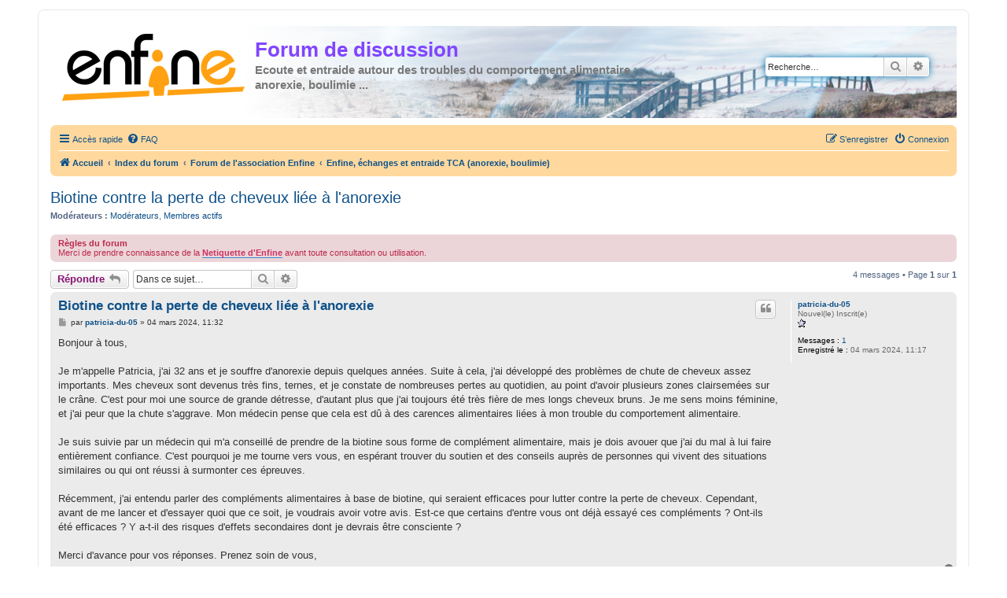

--- FILE ---
content_type: text/html; charset=UTF-8
request_url: https://www.enfine.com/forum/viewtopic.php?p=149808&sid=8949c97a01e3ed3d07a867cf43f507c6
body_size: 7247
content:
<!DOCTYPE html>
<html dir="ltr" lang="fr">
<head>
<meta charset="utf-8" />
<meta http-equiv="X-UA-Compatible" content="IE=edge">
<meta name="viewport" content="width=device-width, initial-scale=1" />

<title>Biotine contre la perte de cheveux liée à l'anorexie - Forum de discussion</title>


	<link rel="canonical" href="https://www.enfine.com/forum/viewtopic.php?t=8247">

<!--
	phpBB style name: prosilver
	Based on style:   prosilver (this is the default phpBB3 style)
	Original author:  Tom Beddard ( http://www.subBlue.com/ )
	Modified by:
-->


<!-- Enfine -->
<link rel="shortcut icon" type="image/png" href="./styles/enfine3/theme/images/fav-icon-enfine.png"/>
<link rel="icon" type="image/png" href="./styles/enfine3/theme/images/fav-icon-enfine.png"/>
<link rel="apple-touch-icon" sizes="120x120" href="./styles/enfine3/theme/images/apple-touch-icon-120x120-precomposed.png" />
<link rel="apple-touch-icon" sizes="152x152" href="./styles/enfine3/theme/images/apple-touch-icon-152x152-precomposed.png" />


<link href="./assets/css/font-awesome.min.css?assets_version=87" rel="stylesheet">
<link href="./styles/enfine3/theme/stylesheet.css?assets_version=87" rel="stylesheet">
<link href="./styles/enfine3/theme/fr/stylesheet.css?assets_version=87" rel="stylesheet">




<!--[if lte IE 9]>
	<link href="./styles/enfine3/theme/tweaks.css?assets_version=87" rel="stylesheet">
<![endif]-->





					<!-- Global site tag (gtag.js) - Google Analytics -->
		<script async src="https://www.googletagmanager.com/gtag/js?id=G-BF69781D93"></script>
		<script>
			window.dataLayer = window.dataLayer || [];
			function gtag(){dataLayer.push(arguments);}
			gtag('js', new Date());

			gtag('config', 'G-BF69781D93', {});
		</script>
	
</head>
<body id="phpbb" class="nojs notouch section-viewtopic ltr ">


<div id="wrap" class="wrap">
	<a id="top" class="top-anchor" accesskey="t"></a>
	<div id="page-header">
		<div class="headerbar" role="banner">
					<div class="inner">

			<div id="site-description" class="site-description">
				<a id="logo" class="logo" href="https://www.enfine.com" title="Accueil"><span class="site_logo"></span></a>
				<h1>Forum de discussion</h1>
				<p>Ecoute et entraide autour des troubles du comportement alimentaire : anorexie, boulimie ...</p>
				<p class="skiplink"><a href="#start_here">Vers le contenu</a></p>
			</div>

									<div id="search-box" class="search-box search-header" role="search">
				<form action="./search.php?sid=26f171c866c71334ce9cdcb1563fc7dd" method="get" id="search">
				<fieldset>
					<input name="keywords" id="keywords" type="search" maxlength="128" title="Recherche par mots-clés" class="inputbox search tiny" size="20" value="" placeholder="Recherche…" />
					<button class="button button-search" type="submit" title="Rechercher">
						<i class="icon fa-search fa-fw" aria-hidden="true"></i><span class="sr-only">Rechercher</span>
					</button>
					<a href="./search.php?sid=26f171c866c71334ce9cdcb1563fc7dd" class="button button-search-end" title="Recherche avancée">
						<i class="icon fa-cog fa-fw" aria-hidden="true"></i><span class="sr-only">Recherche avancée</span>
					</a>
					<input type="hidden" name="sid" value="26f171c866c71334ce9cdcb1563fc7dd" />

				</fieldset>
				</form>
			</div>
						
			</div>
					</div>
				<div class="navbar" role="navigation">
	<div class="inner">

	<ul id="nav-main" class="nav-main linklist" role="menubar">

		<li id="quick-links" class="quick-links dropdown-container responsive-menu" data-skip-responsive="true">
			<a href="#" class="dropdown-trigger">
				<i class="icon fa-bars fa-fw" aria-hidden="true"></i><span>Accès rapide</span>
			</a>
			<div class="dropdown">
				<div class="pointer"><div class="pointer-inner"></div></div>
				<ul class="dropdown-contents" role="menu">
					
											<li class="separator"></li>
																									<li>
								<a href="./search.php?search_id=unanswered&amp;sid=26f171c866c71334ce9cdcb1563fc7dd" role="menuitem">
									<i class="icon fa-file-o fa-fw icon-gray" aria-hidden="true"></i><span>Sujets sans réponse</span>
								</a>
							</li>
							<li>
								<a href="./search.php?search_id=active_topics&amp;sid=26f171c866c71334ce9cdcb1563fc7dd" role="menuitem">
									<i class="icon fa-file-o fa-fw icon-blue" aria-hidden="true"></i><span>Sujets actifs</span>
								</a>
							</li>
							<li class="separator"></li>
							<li>
								<a href="./search.php?sid=26f171c866c71334ce9cdcb1563fc7dd" role="menuitem">
									<i class="icon fa-search fa-fw" aria-hidden="true"></i><span>Rechercher</span>
								</a>
							</li>
					
										<li class="separator"></li>

									</ul>
			</div>
		</li>

				<li data-skip-responsive="true">
			<a href="/forum/app.php/help/faq?sid=26f171c866c71334ce9cdcb1563fc7dd" rel="help" title="Foire aux questions (Questions posées fréquemment)" role="menuitem">
				<i class="icon fa-question-circle fa-fw" aria-hidden="true"></i><span>FAQ</span>
			</a>
		</li>
						
			<li class="rightside"  data-skip-responsive="true">
			<a href="./ucp.php?mode=login&amp;redirect=viewtopic.php%3Fp%3D149808&amp;sid=26f171c866c71334ce9cdcb1563fc7dd" title="Connexion" accesskey="x" role="menuitem">
				<i class="icon fa-power-off fa-fw" aria-hidden="true"></i><span>Connexion</span>
			</a>
		</li>
					<li class="rightside" data-skip-responsive="true">
				<a href="./ucp.php?mode=register&amp;sid=26f171c866c71334ce9cdcb1563fc7dd" role="menuitem">
					<i class="icon fa-pencil-square-o  fa-fw" aria-hidden="true"></i><span>S’enregistrer</span>
				</a>
			</li>
						</ul>

	<ul id="nav-breadcrumbs" class="nav-breadcrumbs linklist navlinks" role="menubar">
				
		
		<li class="breadcrumbs" itemscope itemtype="https://schema.org/BreadcrumbList">

							<span class="crumb" itemtype="https://schema.org/ListItem" itemprop="itemListElement" itemscope><a itemprop="item" href="https://www.enfine.com" data-navbar-reference="home"><i class="icon fa-home fa-fw" aria-hidden="true"></i><span itemprop="name">Accueil</span></a><meta itemprop="position" content="1" /></span>
			
							<span class="crumb" itemtype="https://schema.org/ListItem" itemprop="itemListElement" itemscope><a itemprop="item" href="./index.php?sid=26f171c866c71334ce9cdcb1563fc7dd" accesskey="h" data-navbar-reference="index"><span itemprop="name">Index du forum</span></a><meta itemprop="position" content="2" /></span>

											
								<span class="crumb" itemtype="https://schema.org/ListItem" itemprop="itemListElement" itemscope data-forum-id="19"><a itemprop="item" href="./viewforum.php?f=19&amp;sid=26f171c866c71334ce9cdcb1563fc7dd"><span itemprop="name">Forum de l'association Enfine</span></a><meta itemprop="position" content="3" /></span>
															
								<span class="crumb" itemtype="https://schema.org/ListItem" itemprop="itemListElement" itemscope data-forum-id="1"><a itemprop="item" href="./viewforum.php?f=1&amp;sid=26f171c866c71334ce9cdcb1563fc7dd"><span itemprop="name">Enfine, échanges et entraide TCA (anorexie, boulimie)</span></a><meta itemprop="position" content="4" /></span>
							
					</li>

		
					<li class="rightside responsive-search">
				<a href="./search.php?sid=26f171c866c71334ce9cdcb1563fc7dd" title="Voir les options de recherche avancée" role="menuitem">
					<i class="icon fa-search fa-fw" aria-hidden="true"></i><span class="sr-only">Rechercher</span>
				</a>
			</li>
			</ul>

	</div>
</div>
	</div>

	
	<a id="start_here" class="anchor"></a>
	<div id="page-body" class="page-body" role="main">
		
		
<h2 class="topic-title"><a href="./viewtopic.php?t=8247&amp;sid=26f171c866c71334ce9cdcb1563fc7dd">Biotine contre la perte de cheveux liée à l'anorexie</a></h2>
<!-- NOTE: remove the style="display: none" when you want to have the forum description on the topic body -->
<div style="display: none !important;">Cet espace est destiné à partager votre expérience personnelle dans le but de se rétablir des TCA ! Ainsi, vous pouvez apporter votre contribution au thème de discussion sur les Troubles du Comportement Alimentaire.<br /></div>
<p>
	<strong>Modérateurs :</strong> <a href="./memberlist.php?mode=group&amp;g=3&amp;sid=26f171c866c71334ce9cdcb1563fc7dd">Modérateurs</a>, <a href="./memberlist.php?mode=group&amp;g=8&amp;sid=26f171c866c71334ce9cdcb1563fc7dd">Membres actifs</a>
</p>

	<div class="rules">
		<div class="inner">

					<strong>Règles du forum</strong><br />
			Merci de prendre connaissance de la <a href="https://www.enfine.com/netiquette-forum/" class="postlink"><strong class="text-strong"><span style="color:#CC3366"> Netiquette d'Enfine </span></strong></a> avant toute consultation ou utilisation.
		
		</div>
	</div>

<div class="action-bar bar-top">
	
			<a href="./posting.php?mode=reply&amp;t=8247&amp;sid=26f171c866c71334ce9cdcb1563fc7dd" class="button" title="Répondre">
							<span>Répondre</span> <i class="icon fa-reply fa-fw" aria-hidden="true"></i>
					</a>
	
			
			<div class="search-box" role="search">
			<form method="get" id="topic-search" action="./search.php?sid=26f171c866c71334ce9cdcb1563fc7dd">
			<fieldset>
				<input class="inputbox search tiny"  type="search" name="keywords" id="search_keywords" size="20" placeholder="Dans ce sujet…" />
				<button class="button button-search" type="submit" title="Rechercher">
					<i class="icon fa-search fa-fw" aria-hidden="true"></i><span class="sr-only">Rechercher</span>
				</button>
				<a href="./search.php?sid=26f171c866c71334ce9cdcb1563fc7dd" class="button button-search-end" title="Recherche avancée">
					<i class="icon fa-cog fa-fw" aria-hidden="true"></i><span class="sr-only">Recherche avancée</span>
				</a>
				<input type="hidden" name="t" value="8247" />
<input type="hidden" name="sf" value="msgonly" />
<input type="hidden" name="sid" value="26f171c866c71334ce9cdcb1563fc7dd" />

			</fieldset>
			</form>
		</div>
	
			<div class="pagination">
			4 messages
							&bull; Page <strong>1</strong> sur <strong>1</strong>
					</div>
		</div>




			<div id="p149589" class="post has-profile bg2">
		<div class="inner">

		<dl class="postprofile" id="profile149589">
			<dt class="has-profile-rank no-avatar">
				<div class="avatar-container">
																			</div>
								<a href="./memberlist.php?mode=viewprofile&amp;u=9909&amp;sid=26f171c866c71334ce9cdcb1563fc7dd" class="username">patricia-du-05</a>							</dt>

						<dd class="profile-rank">Nouvel(le) Inscrit(e)<br /><img src="./images/ranks/1star.gif" alt="Nouvel(le) Inscrit(e)" title="Nouvel(le) Inscrit(e)" /></dd>			
		<dd class="profile-posts"><strong>Messages :</strong> <a href="./search.php?author_id=9909&amp;sr=posts&amp;sid=26f171c866c71334ce9cdcb1563fc7dd">1</a></dd>		<dd class="profile-joined"><strong>Enregistré le :</strong> 04 mars 2024, 11:17</dd>		
		
						
						
		</dl>

		<div class="postbody">
						<div id="post_content149589">

					<h3 class="first">
						<a href="./viewtopic.php?p=149589&amp;sid=26f171c866c71334ce9cdcb1563fc7dd#p149589">Biotine contre la perte de cheveux liée à l'anorexie</a>
		</h3>

													<ul class="post-buttons">
																																									<li>
							<a href="./posting.php?mode=quote&amp;p=149589&amp;sid=26f171c866c71334ce9cdcb1563fc7dd" title="Répondre en citant le message" class="button button-icon-only">
								<i class="icon fa-quote-left fa-fw" aria-hidden="true"></i><span class="sr-only">Citer</span>
							</a>
						</li>
														</ul>
							
						<p class="author">
									<a class="unread" href="./viewtopic.php?p=149589&amp;sid=26f171c866c71334ce9cdcb1563fc7dd#p149589" title="Message">
						<i class="icon fa-file fa-fw icon-lightgray icon-md" aria-hidden="true"></i><span class="sr-only">Message</span>
					</a>
								<span class="responsive-hide">par <strong><a href="./memberlist.php?mode=viewprofile&amp;u=9909&amp;sid=26f171c866c71334ce9cdcb1563fc7dd" class="username">patricia-du-05</a></strong> &raquo; </span><time datetime="2024-03-04T09:32:17+00:00">04 mars 2024, 11:32</time>
			</p>
			
			
			
			
			<div class="content">Bonjour à tous, <br>
<br>
Je m'appelle Patricia, j'ai 32 ans et je souffre d'anorexie depuis quelques années. Suite à cela, j'ai développé des problèmes de chute de cheveux assez importants. Mes cheveux sont devenus très fins, ternes, et je constate de nombreuses pertes au quotidien, au point d'avoir plusieurs zones clairsemées sur le crâne. C'est pour moi une source de grande détresse, d'autant plus que j'ai toujours été très fière de mes longs cheveux bruns. Je me sens moins féminine, et j'ai peur que la chute s'aggrave. Mon médecin pense que cela est dû à des carences alimentaires liées à mon trouble du comportement alimentaire. <br>
<br>
Je suis suivie par un médecin qui m'a conseillé de prendre de la biotine sous forme de complément alimentaire, mais je dois avouer que j'ai du mal à lui faire entièrement confiance. C'est pourquoi je me tourne vers vous, en espérant trouver du soutien et des conseils auprès de personnes qui vivent des situations similaires ou qui ont réussi à surmonter ces épreuves.<br>
<br>
Récemment, j'ai entendu parler des compléments alimentaires à base de biotine, qui seraient efficaces pour lutter contre la perte de cheveux. Cependant, avant de me lancer et d'essayer quoi que ce soit, je voudrais avoir votre avis. Est-ce que certains d'entre vous ont déjà essayé ces compléments ? Ont-ils été efficaces ? Y a-t-il des risques d'effets secondaires dont je devrais être consciente ?<br>
<br>
Merci d'avance pour vos réponses. Prenez soin de vous,</div>

			
			
									
						
										
						</div>

		</div>

				<div class="back2top">
						<a href="#top" class="top" title="Haut">
				<i class="icon fa-chevron-circle-up fa-fw icon-gray" aria-hidden="true"></i>
				<span class="sr-only">Haut</span>
			</a>
					</div>
		
		</div>
	</div>

				<div id="p149656" class="post has-profile bg1">
		<div class="inner">

		<dl class="postprofile" id="profile149656">
			<dt class="has-profile-rank no-avatar">
				<div class="avatar-container">
																			</div>
								<a href="./memberlist.php?mode=viewprofile&amp;u=9957&amp;sid=26f171c866c71334ce9cdcb1563fc7dd" class="username">margot045</a>							</dt>

						<dd class="profile-rank">Nouvel(le) Inscrit(e)<br /><img src="./images/ranks/1star.gif" alt="Nouvel(le) Inscrit(e)" title="Nouvel(le) Inscrit(e)" /></dd>			
		<dd class="profile-posts"><strong>Messages :</strong> <a href="./search.php?author_id=9957&amp;sr=posts&amp;sid=26f171c866c71334ce9cdcb1563fc7dd">1</a></dd>		<dd class="profile-joined"><strong>Enregistré le :</strong> 11 mars 2024, 09:49</dd>		
		
						
						
		</dl>

		<div class="postbody">
						<div id="post_content149656">

					<h3 >
						<a href="./viewtopic.php?p=149656&amp;sid=26f171c866c71334ce9cdcb1563fc7dd#p149656">Re: Biotine contre la perte de cheveux liée à l'anorexie</a>
		</h3>

													<ul class="post-buttons">
																																									<li>
							<a href="./posting.php?mode=quote&amp;p=149656&amp;sid=26f171c866c71334ce9cdcb1563fc7dd" title="Répondre en citant le message" class="button button-icon-only">
								<i class="icon fa-quote-left fa-fw" aria-hidden="true"></i><span class="sr-only">Citer</span>
							</a>
						</li>
														</ul>
							
						<p class="author">
									<a class="unread" href="./viewtopic.php?p=149656&amp;sid=26f171c866c71334ce9cdcb1563fc7dd#p149656" title="Message">
						<i class="icon fa-file fa-fw icon-lightgray icon-md" aria-hidden="true"></i><span class="sr-only">Message</span>
					</a>
								<span class="responsive-hide">par <strong><a href="./memberlist.php?mode=viewprofile&amp;u=9957&amp;sid=26f171c866c71334ce9cdcb1563fc7dd" class="username">margot045</a></strong> &raquo; </span><time datetime="2024-03-11T08:06:50+00:00">11 mars 2024, 10:06</time>
			</p>
			
			
			
			
			<div class="content">Bonjour Patricia, je comprends votre situation car après avoir traversé une période difficile marquée par des troubles alimentaires, j'ai moi-même été confronté à une perte de cheveux assez significative. C'était une période où je me sentais particulièrement vulnérable, non seulement à cause de mon état de santé mais aussi en voyant l'impact visible que cela avait sur mon apparence.<br>
<br>
Sur les conseils d'un nutritionniste, j'ai commencé à intégrer la Biotine dans mon régime alimentaire. Je dois dire que les résultats n'ont pas été immédiats, mais avec de la patience et une approche globale de la guérison, j'ai commencé à voir une nette amélioration de la qualité et de la densité de mes cheveux et je n'ai eu aucun effets secondaires. Cela a été un véritable tournant pour moi, car ça m'a vraiment aidé à regagner confiance en moi durant ma convalescence. Mon avis sur la biotine est qu'elle est efficace mais qu'il faut être patiente.<span style="font-size: 1%; line-height: normal"><a href="https://temple-de-la-biotine.com/biotine-cheveux-avis/" class="postlink">Avis sur la biotine pour les cheveux</a></span><br>
<br>
J'espère que cette information pourra vous être utile ou aidera quelqu'un ici.<br>
Prenez soin de vous !</div>

			
			
									
						
										
						</div>

		</div>

				<div class="back2top">
						<a href="#top" class="top" title="Haut">
				<i class="icon fa-chevron-circle-up fa-fw icon-gray" aria-hidden="true"></i>
				<span class="sr-only">Haut</span>
			</a>
					</div>
		
		</div>
	</div>

				<div id="p149808" class="post has-profile bg2">
		<div class="inner">

		<dl class="postprofile" id="profile149808">
			<dt class="has-profile-rank no-avatar">
				<div class="avatar-container">
																			</div>
								<a href="./memberlist.php?mode=viewprofile&amp;u=10041&amp;sid=26f171c866c71334ce9cdcb1563fc7dd" class="username">JurisPrrr</a>							</dt>

						<dd class="profile-rank">Nouvel(le) Inscrit(e)<br /><img src="./images/ranks/1star.gif" alt="Nouvel(le) Inscrit(e)" title="Nouvel(le) Inscrit(e)" /></dd>			
		<dd class="profile-posts"><strong>Messages :</strong> <a href="./search.php?author_id=10041&amp;sr=posts&amp;sid=26f171c866c71334ce9cdcb1563fc7dd">1</a></dd>		<dd class="profile-joined"><strong>Enregistré le :</strong> 23 mai 2024, 15:59</dd>		
		
						
						
		</dl>

		<div class="postbody">
						<div id="post_content149808">

					<h3 >
						<a href="./viewtopic.php?p=149808&amp;sid=26f171c866c71334ce9cdcb1563fc7dd#p149808">Re: Biotine contre la perte de cheveux liée à l'anorexie</a>
		</h3>

													<ul class="post-buttons">
																																									<li>
							<a href="./posting.php?mode=quote&amp;p=149808&amp;sid=26f171c866c71334ce9cdcb1563fc7dd" title="Répondre en citant le message" class="button button-icon-only">
								<i class="icon fa-quote-left fa-fw" aria-hidden="true"></i><span class="sr-only">Citer</span>
							</a>
						</li>
														</ul>
							
						<p class="author">
									<a class="unread" href="./viewtopic.php?p=149808&amp;sid=26f171c866c71334ce9cdcb1563fc7dd#p149808" title="Message">
						<i class="icon fa-file fa-fw icon-lightgray icon-md" aria-hidden="true"></i><span class="sr-only">Message</span>
					</a>
								<span class="responsive-hide">par <strong><a href="./memberlist.php?mode=viewprofile&amp;u=10041&amp;sid=26f171c866c71334ce9cdcb1563fc7dd" class="username">JurisPrrr</a></strong> &raquo; </span><time datetime="2024-05-28T12:04:21+00:00">28 mai 2024, 14:04</time>
			</p>
			
			
			
			
			<div class="content">Bonjour.<br>
<br>
Il existe plusieurs compléments alimentaires en fonction de la cause de la perte de cheveux. La biotine, c'est simplement un autre nom pour la vitamine B8, qui est essentielle à la santé de la peau et des cheveux.<br>
<br>
Donc, comme l'a déjà dit Margot, avec les vitamines, l'effet n'est pas immédiat, mais ça marche.<br>
<br>
Prenez soin de vous.</div>

			
			
									
						
										
						</div>

		</div>

				<div class="back2top">
						<a href="#top" class="top" title="Haut">
				<i class="icon fa-chevron-circle-up fa-fw icon-gray" aria-hidden="true"></i>
				<span class="sr-only">Haut</span>
			</a>
					</div>
		
		</div>
	</div>

				<div id="p150635" class="post has-profile bg1">
		<div class="inner">

		<dl class="postprofile" id="profile150635">
			<dt class="has-profile-rank no-avatar">
				<div class="avatar-container">
																			</div>
								<a href="./memberlist.php?mode=viewprofile&amp;u=10522&amp;sid=26f171c866c71334ce9cdcb1563fc7dd" class="username">Édouard</a>							</dt>

						<dd class="profile-rank">Petit enfinien<br /><img src="./images/ranks/2stars.gif" alt="Petit enfinien" title="Petit enfinien" /></dd>			
		<dd class="profile-posts"><strong>Messages :</strong> <a href="./search.php?author_id=10522&amp;sr=posts&amp;sid=26f171c866c71334ce9cdcb1563fc7dd">6</a></dd>		<dd class="profile-joined"><strong>Enregistré le :</strong> 10 sept. 2025, 22:52</dd>		
		
											<dd class="profile-custom-field profile-phpbb_location"><strong>Localisation :</strong> <!-- m --><a class="postlink" href="https://lebonnetensatin.fr">https://lebonnetensatin.fr</a><!-- m --></dd>
							
						
		</dl>

		<div class="postbody">
						<div id="post_content150635">

					<h3 >
						<a href="./viewtopic.php?p=150635&amp;sid=26f171c866c71334ce9cdcb1563fc7dd#p150635">Re: Biotine contre la perte de cheveux liée à l'anorexie</a>
		</h3>

													<ul class="post-buttons">
																																									<li>
							<a href="./posting.php?mode=quote&amp;p=150635&amp;sid=26f171c866c71334ce9cdcb1563fc7dd" title="Répondre en citant le message" class="button button-icon-only">
								<i class="icon fa-quote-left fa-fw" aria-hidden="true"></i><span class="sr-only">Citer</span>
							</a>
						</li>
														</ul>
							
						<p class="author">
									<a class="unread" href="./viewtopic.php?p=150635&amp;sid=26f171c866c71334ce9cdcb1563fc7dd#p150635" title="Message">
						<i class="icon fa-file fa-fw icon-lightgray icon-md" aria-hidden="true"></i><span class="sr-only">Message</span>
					</a>
								<span class="responsive-hide">par <strong><a href="./memberlist.php?mode=viewprofile&amp;u=10522&amp;sid=26f171c866c71334ce9cdcb1563fc7dd" class="username">Édouard</a></strong> &raquo; </span><time datetime="2026-01-21T19:48:01+00:00">21 janv. 2026, 21:48</time>
			</p>
			
			
			
			
			<div class="content">Bonjour Patricia,<br>
<br>
Merci d'avoir partagé votre expérience. Je comprends à quel point la chute de cheveux peut être difficile à vivre, surtout dans le cadre de l'anorexie. La biotine est souvent recommandée pour renforcer les cheveux, et beaucoup de personnes ont constaté des améliorations. Cependant, il est essentiel de l'associer à une alimentation équilibrée pour maximiser ses effets. Avant de commencer tout complément, assurez-vous de discuter avec votre médecin des dosages appropriés et des éventuels effets secondaires. Pour explorer des options de compléments à base de biotine et d'autres produits bénéfiques, je vous invite à découvrez ici des ressources qui pourraient vous aider dans votre démarche. Prenez soin de vous !</div>

			
			
									
						
										
						</div>

		</div>

				<div class="back2top">
						<a href="#top" class="top" title="Haut">
				<i class="icon fa-chevron-circle-up fa-fw icon-gray" aria-hidden="true"></i>
				<span class="sr-only">Haut</span>
			</a>
					</div>
		
		</div>
	</div>

	

	<div class="action-bar bar-bottom">
	
			<a href="./posting.php?mode=reply&amp;t=8247&amp;sid=26f171c866c71334ce9cdcb1563fc7dd" class="button" title="Répondre">
							<span>Répondre</span> <i class="icon fa-reply fa-fw" aria-hidden="true"></i>
					</a>
		
	
			<form method="post" action="./viewtopic.php?t=8247&amp;sid=26f171c866c71334ce9cdcb1563fc7dd">
		<div class="dropdown-container dropdown-container-left dropdown-button-control sort-tools">
	<span title="Options d’affichage et de tri" class="button button-secondary dropdown-trigger dropdown-select">
		<i class="icon fa-sort-amount-asc fa-fw" aria-hidden="true"></i>
		<span class="caret"><i class="icon fa-sort-down fa-fw" aria-hidden="true"></i></span>
	</span>
	<div class="dropdown hidden">
		<div class="pointer"><div class="pointer-inner"></div></div>
		<div class="dropdown-contents">
			<fieldset class="display-options">
							<label>Afficher : <select name="st" id="st"><option value="0" selected="selected">Tous</option><option value="1">1 jour</option><option value="7">7 jours</option><option value="14">2 semaines</option><option value="30">1 mois</option><option value="90">3 mois</option><option value="180">6 mois</option><option value="365">1 an</option></select></label>
								<label>Trier par : <select name="sk" id="sk"><option value="a">Auteur</option><option value="t" selected="selected">Date</option><option value="s">Sujet</option></select></label>
				<label>Ordre : <select name="sd" id="sd"><option value="a" selected="selected">Croissant</option><option value="d">Décroissant</option></select></label>
								<hr class="dashed" />
				<input type="submit" class="button2" name="sort" value="Aller" />
						</fieldset>
		</div>
	</div>
</div>
		</form>
	
	
	
			<div class="pagination">
			4 messages
							&bull; Page <strong>1</strong> sur <strong>1</strong>
					</div>
	</div>


<div class="action-bar actions-jump">
		<p class="jumpbox-return">
		<a href="./viewforum.php?f=1&amp;sid=26f171c866c71334ce9cdcb1563fc7dd" class="left-box arrow-left" accesskey="r">
			<i class="icon fa-angle-left fa-fw icon-black" aria-hidden="true"></i><span>Retourner vers « Enfine, échanges et entraide TCA (anorexie, boulimie) »</span>
		</a>
	</p>
	
		<div class="jumpbox dropdown-container dropdown-container-right dropdown-up dropdown-left dropdown-button-control" id="jumpbox">
			<span title="Aller à" class="button button-secondary dropdown-trigger dropdown-select">
				<span>Aller à</span>
				<span class="caret"><i class="icon fa-sort-down fa-fw" aria-hidden="true"></i></span>
			</span>
		<div class="dropdown">
			<div class="pointer"><div class="pointer-inner"></div></div>
			<ul class="dropdown-contents">
																				<li><a href="./viewforum.php?f=19&amp;sid=26f171c866c71334ce9cdcb1563fc7dd" class="jumpbox-cat-link"> <span> Forum de l'association Enfine</span></a></li>
																<li><a href="./viewforum.php?f=1&amp;sid=26f171c866c71334ce9cdcb1563fc7dd" class="jumpbox-sub-link"><span class="spacer"></span> <span>&#8627; &nbsp; Enfine, échanges et entraide TCA (anorexie, boulimie)</span></a></li>
																<li><a href="./viewforum.php?f=10&amp;sid=26f171c866c71334ce9cdcb1563fc7dd" class="jumpbox-sub-link"><span class="spacer"></span> <span>&#8627; &nbsp; Parents et Proches concernés par les TCA</span></a></li>
																<li><a href="./viewforum.php?f=20&amp;sid=26f171c866c71334ce9cdcb1563fc7dd" class="jumpbox-cat-link"> <span> Forum de l'association Partage et Ecoute</span></a></li>
																<li><a href="./viewforum.php?f=24&amp;sid=26f171c866c71334ce9cdcb1563fc7dd" class="jumpbox-sub-link"><span class="spacer"></span> <span>&#8627; &nbsp; Tribune de Partage et Ecoute</span></a></li>
											</ul>
		</div>
	</div>

	</div>




			</div>


<div id="page-footer" class="page-footer" role="contentinfo">
	<div class="navbar" role="navigation">
	<div class="inner">

	<ul id="nav-footer" class="nav-footer linklist" role="menubar">
		<li class="breadcrumbs">
							<span class="crumb"><a href="https://www.enfine.com" data-navbar-reference="home"><i class="icon fa-home fa-fw" aria-hidden="true"></i><span>Accueil</span></a></span>									<span class="crumb"><a href="./index.php?sid=26f171c866c71334ce9cdcb1563fc7dd" data-navbar-reference="index"><span>Index du forum</span></a></span>					</li>
		
				<li class="rightside">Heures au format <span title="UTC+2">UTC+02:00</span></li>
							<li class="rightside">
				<a href="/forum/app.php/user/delete_cookies?sid=26f171c866c71334ce9cdcb1563fc7dd" data-ajax="true" data-refresh="true" role="menuitem">
					<i class="icon fa-trash fa-fw" aria-hidden="true"></i><span>Supprimer les cookies</span>
				</a>
			</li>
																<li class="rightside" data-last-responsive="true">
				<a href="./memberlist.php?mode=contactadmin&amp;sid=26f171c866c71334ce9cdcb1563fc7dd" role="menuitem">
					<i class="icon fa-envelope fa-fw" aria-hidden="true"></i><span>Nous contacter</span>
				</a>
			</li>
			</ul>

	</div>
</div>

	<div class="copyright">
				<p class="footer-row">
			<span class="footer-copyright">Développé par <a href="https://www.phpbb.com/">phpBB</a>&reg; Forum Software &copy; phpBB Limited</span>
		</p>
				<p class="footer-row">
			<span class="footer-copyright">Traduit par <a href="https://www.phpbb-fr.com">phpBB-fr.com</a></span>
		</p>
						<p class="footer-row" role="menu">
			<a class="footer-link" href="./ucp.php?mode=privacy&amp;sid=26f171c866c71334ce9cdcb1563fc7dd" title="Confidentialité" role="menuitem">
				<span class="footer-link-text">Confidentialité</span>
			</a>
			|
			<a class="footer-link" href="./ucp.php?mode=terms&amp;sid=26f171c866c71334ce9cdcb1563fc7dd" title="Conditions" role="menuitem">
				<span class="footer-link-text">Conditions</span>
			</a>
		</p>
					</div>

	<div id="darkenwrapper" class="darkenwrapper" data-ajax-error-title="Erreur AJAX" data-ajax-error-text="Quelque chose s’est mal passé lors du traitement de votre demande." data-ajax-error-text-abort="Requête annulée par l’utilisateur." data-ajax-error-text-timeout="Votre demande a expiré. Essayez à nouveau." data-ajax-error-text-parsererror="Quelque chose s’est mal passé lors du traitement de votre demande et le serveur a renvoyé une réponse invalide.">
		<div id="darken" class="darken">&nbsp;</div>
	</div>

	<div id="phpbb_alert" class="phpbb_alert" data-l-err="Erreur" data-l-timeout-processing-req="Délai d’attente de la demande dépassé.">
		<a href="#" class="alert_close">
			<i class="icon fa-times-circle fa-fw" aria-hidden="true"></i>
		</a>
		<h3 class="alert_title">&nbsp;</h3><p class="alert_text"></p>
	</div>
	<div id="phpbb_confirm" class="phpbb_alert">
		<a href="#" class="alert_close">
			<i class="icon fa-times-circle fa-fw" aria-hidden="true"></i>
		</a>
		<div class="alert_text"></div>
	</div>
</div>

</div>

<div>
	<a id="bottom" class="anchor" accesskey="z"></a>
	<img class="sr-only" aria-hidden="true" src="&#x2F;forum&#x2F;app.php&#x2F;cron&#x2F;cron.task.core.tidy_sessions&#x3F;sid&#x3D;26f171c866c71334ce9cdcb1563fc7dd" width="1" height="1" alt="">
</div>

<script src="./assets/javascript/jquery-3.7.1.min.js?assets_version=87"></script>
<script src="./assets/javascript/core.js?assets_version=87"></script>



<script src="./styles/prosilver/template/forum_fn.js?assets_version=87"></script>
<script src="./styles/prosilver/template/ajax.js?assets_version=87"></script>



</body>
</html>
